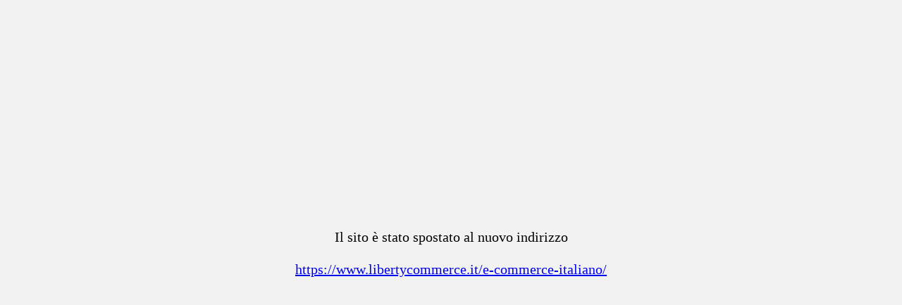

--- FILE ---
content_type: text/html
request_url: https://www.libertybusiness.biz/tag/esportare-magazzino-su-e-commerce/
body_size: 491
content:
<!DOCTYPE html>
<html lang="en">
<head>
    <meta charset="UTF-8">
    <meta name="viewport" content="width=device-width, initial-scale=1.0">
    <title>LibertyBusiness</title>
    <style>
        body {
            display: flex;
            align-items: center;
            justify-content: center;
            height: 100vh;
            margin: 0;
            background-color: #f2f2f2;
        }

        .centered-text {
            text-align: center;
            font-size: 20px;
            max-width: 600px;
            margin: 0 auto;
        }
    </style>
</head>
<body>
    <div class="centered-text">
	    Il sito è stato spostato al nuovo indirizzo<br><br>
	    <a href="https://www.libertycommerce.it/e-commerce-italiano/">https://www.libertycommerce.it/e-commerce-italiano/</a>
    </div>

    <script>
        setTimeout(function() {
            window.location.href = 'https://www.libertycommerce.it/e-commerce-italiano/';
        }, 10000); 
    </script>
</body>
</html>

